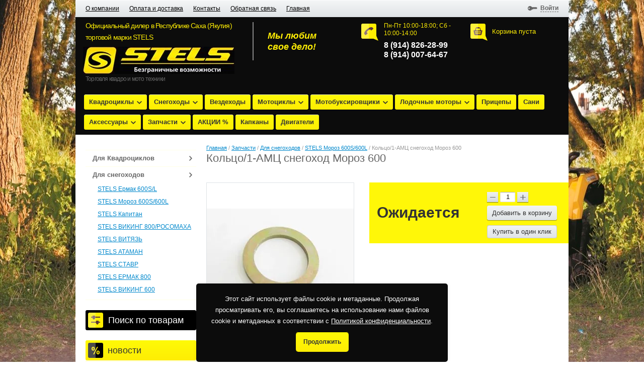

--- FILE ---
content_type: text/html; charset=utf-8
request_url: https://stels-yakutsk.su/shop/product/kolco-1-amc-snegohod-moroz-600
body_size: 16304
content:



<!doctype html>
<html lang="ru">
<head>
	 
	<!-- Google Tag Manager -->
<script>(function(w,d,s,l,i){w[l]=w[l]||[];w[l].push({'gtm.start':
new Date().getTime(),event:'gtm.js'});var f=d.getElementsByTagName(s)[0],
j=d.createElement(s),dl=l!='dataLayer'?'&l='+l:'';j.async=true;j.src=
'https://www.googletagmanager.com/gtm.js?id='+i+dl;f.parentNode.insertBefore(j,f);
})(window,document,'script','dataLayer','GTM-W2Q9RJM');</script>
<!-- End Google Tag Manager -->
	 
<meta charset="utf-8">
<meta name="robots" content="all"/>
<title>Кольцо/1-АМЦ снегоход Мороз 600</title>
<meta name="description" content="Кольцо/1-АМЦ снегоход Мороз 600">
<meta name="keywords" content="Кольцо/1-АМЦ снегоход Мороз 600">
<meta name="SKYPE_TOOLBAR" content="SKYPE_TOOLBAR_PARSER_COMPATIBLE">


<meta name="viewport" content="width=device-width, height=device-height, initial-scale=1.0, maximum-scale=1.0, user-scalable=no">
<meta name="msapplication-tap-highlight" content="no"/>
<meta name="format-detection" content="telephone=no">
<meta http-equiv="x-rim-auto-match" content="none">
<script src="/g/libs/jquery/1.10.2/jquery.min.js"></script>

<link rel="stylesheet" href="/g/css/styles_articles_tpl.css">
<meta name="yandex-verification" content="c18adf9686891a2d" />
<meta name="google-site-verification" content="Fkb8u-r-yBMKJIY_bJBEdy5ViqCP8Av0O_13RXSj1Ro" />
<meta name="yandex-verification" content="c18adf9686891a2d" />

            <!-- 46b9544ffa2e5e73c3c971fe2ede35a5 -->
            <script src='/shared/s3/js/lang/ru.js'></script>
            <script src='/shared/s3/js/common.min.js'></script>
        <link rel='stylesheet' type='text/css' href='/shared/s3/css/calendar.css' /><link rel='stylesheet' type='text/css' href='/shared/highslide-4.1.13/highslide.min.css'/>
<script type='text/javascript' src='/shared/highslide-4.1.13/highslide-full.packed.js'></script>
<script type='text/javascript'>
hs.graphicsDir = '/shared/highslide-4.1.13/graphics/';
hs.outlineType = null;
hs.showCredits = false;
hs.lang={cssDirection:'ltr',loadingText:'Загрузка...',loadingTitle:'Кликните чтобы отменить',focusTitle:'Нажмите чтобы перенести вперёд',fullExpandTitle:'Увеличить',fullExpandText:'Полноэкранный',previousText:'Предыдущий',previousTitle:'Назад (стрелка влево)',nextText:'Далее',nextTitle:'Далее (стрелка вправо)',moveTitle:'Передвинуть',moveText:'Передвинуть',closeText:'Закрыть',closeTitle:'Закрыть (Esc)',resizeTitle:'Восстановить размер',playText:'Слайд-шоу',playTitle:'Слайд-шоу (пробел)',pauseText:'Пауза',pauseTitle:'Приостановить слайд-шоу (пробел)',number:'Изображение %1/%2',restoreTitle:'Нажмите чтобы посмотреть картинку, используйте мышь для перетаскивания. Используйте клавиши вперёд и назад'};</script>
<link rel="icon" href="/favicon.jpg" type="image/jpeg">

<!--s3_require-->
<link rel="stylesheet" href="/g/basestyle/1.0.1/user/user.css" type="text/css"/>
<link rel="stylesheet" href="/g/basestyle/1.0.1/user/user.blue.css" type="text/css"/>
<script type="text/javascript" src="/g/basestyle/1.0.1/user/user.js" async></script>
<!--/s3_require-->

<link href="/g/shop2/shop2.css" rel="stylesheet" type="text/css" />
<link href="/g/shop2/comments/comments.less.css" rel="stylesheet" type="text/css" />
<link rel="stylesheet" type="text/css" href="/g/shop2/elements.less.css">



<script type="text/javascript" src="/g/shop2/shop2.packed.js"></script>
<script type="text/javascript" src="/g/printme.js" charset="utf-8"></script>
<script type="text/javascript" src="/g/no_cookies.js" charset="utf-8"></script>
<script type="text/javascript" src="/g/shop2v2/default/js/baron.min.js"></script>
<script type="text/javascript" src="/g/shop2/shop2custom.js" charset="utf-8"></script>
<script type="text/javascript" src="/g/shop2/disable.params.shop2.js" charset="utf-8"></script>

<script type="text/javascript">
	shopClient.uri = '/shop';
	shopClient.mode = 'product';
        </script>

<script src="/t/v1905/images/site.addons.js?a=1769021314"></script>
<script type="text/javascript">shop2.init({"productRefs": [],"apiHash": {"getPromoProducts":"0fd7180df6659296087d9c5f7628f272","getSearchMatches":"692f4971ffdaf3cb9eb70f4844aafc29","getFolderCustomFields":"4dce2bdf10180c5e7460eb4ed398a511","getProductListItem":"b16446eeaab7031a900c77d05a9f0bef","cartAddItem":"e13c6a5fb1708918223a328dc27f74d4","cartRemoveItem":"33ba6c5895ebac86bffaafced71b89ba","cartUpdate":"d7bebb50aa352d602c4e02eaf363b2dc","cartRemoveCoupon":"56b8296098c25b51bec1e3413ba2c615","cartAddCoupon":"09c8d12aaabbb9318416d84ac18297d3","deliveryCalc":"08c595ac7c083781b080f9d9d45703c0","printOrder":"899efd7187cc62b1c943ed3eccfffdbe","cancelOrder":"529c2ec7a25df276fcb2e305fa4e94a0","cancelOrderNotify":"34b246714e7f97dd9ef82ea8489544bb","repeatOrder":"71832ab4b5cc2163ccd86f508921509a","paymentMethods":"90eff3dad069ee9dba65ae4e018caed4","compare":"3ee8a76bce4fe855c6039f066b93f462"},"hash": null,"verId": 1669672,"mode": "product","step": "","uri": "/shop","IMAGES_DIR": "/d/","my": {"list_picture_enlarge":true,"accessory":"\u0410\u043a\u0441\u0441\u0435\u0441\u0441\u0443\u0430\u0440\u044b","kit":"\u041d\u0430\u0431\u043e\u0440","recommend":"\u0420\u0435\u043a\u043e\u043c\u0435\u043d\u0434\u0443\u0435\u043c\u044b\u0435","similar":"\u041f\u043e\u0445\u043e\u0436\u0438\u0435","modification":"\u041c\u043e\u0434\u0438\u0444\u0438\u043a\u0430\u0446\u0438\u0438","buy_one_click":true,"search_articl_text_hide":true,"shop_option_in_list_show":true},"cf_margin_price_enabled": 0,"maps_yandex_key":"","maps_google_key":""});</script>

 	<link rel="stylesheet" href="/t/v1905/images/theme0/styles.scss.css">

<script src="/g/module/megaslider/js/megaslider.jquery.js" charset="utf-8"></script>
<script src="/g/s3/shop2/fly/0.0.1/s3.shop2.fly.js"></script>
<script src="/g/s3/shop2/popup/0.0.1/s3.shop2.popup.js"></script>
<!--<script src="/g/templates/shop2/1.32.2/js/main.js" charset="utf-8"></script>-->
<script src="/t/v1905/images/js/main_local.js"></script>
<link rel="stylesheet" href="/t/v1905/images/css/seo_optima_b.scss.css">
<script src="/t/v1905/images/js/seo_optima_b.js"></script>
    
        <script>
            $(function(){
                $.s3Shop2Fly({button: '.button-wrap', image: '.product-image'});
            });
        </script>
    

    
        <script>
            $(function(){
                $.s3Shop2Popup();
            });
        </script>
    

<style>
	a[href^="tel:"] {
		color: inherit;
		text-decoration: none;
		cursor: default;
	}
</style>
<script src="/g/s3/misc/includeform/0.0.3/s3.includeform.js"></script>
<link rel="stylesheet" href="/t/v1905/images/css/adaptive_styles.scss.css">
<script type="text/javascript" src="/t/v1905/images/js/adaptive_js.js"></script>

<!--[if lt IE 10]>
<script src="/g/libs/ie9-svg-gradient/0.0.1/ie9-svg-gradient.min.js"></script>
<script src="/g/libs/jquery-placeholder/2.0.7/jquery.placeholder.min.js"></script>
<script src="/g/libs/jquery-textshadow/0.0.1/jquery.textshadow.min.js"></script>
<script src="/g/s3/misc/ie/0.0.1/ie.js"></script>
<![endif]-->
<!--[if lt IE 9]>
<script src="/g/libs/html5shiv/html5.js"></script>
<![endif]-->
<script src="https://dmp.one/sync" async charset="UTF-8"></script>

<!-- Yandex.Metrika counter --> 
<script type="text/javascript" > 
(function(m,e,t,r,i,k,a){m[i]=m[i]||function(){(m[i].a=m[i].a||[]).push(arguments)}; m[i].l=1*new Date();k=e.createElement(t),a=e.getElementsByTagName(t)[0],k.async=1,k.src=r,a.parentNode.insertBefore(k,a)}) (window, document, "script", "https://mc.yandex.ru/metrika/tag.js", "ym"); ym(87031264, "init", { clickmap:true, trackLinks:true, accurateTrackBounce:true, webvisor:true }); </script> <noscript><div><img src="https://mc.yandex.ru/watch/87031264" style="position:absolute; left:-9999px;" alt="" /></div>
</noscript> 
<!-- /Yandex.Metrika counter -->


<style type="text/css">
	.tel a:hover {
		color:red !important;
		cursor:pointer;
	}
	
	#phoneTo {
		color:#08c !important;
		text-decoration: underline!important;
		cursor:pointer;
	}
	
	#phoneTo:hover {
		color:#08c !important;
		text-decoration:none!important;
	}
	
</style>

<link rel="stylesheet" href="/t/v1905/images/css/bdr_addons.scss.css">
<link rel="stylesheet" href="/t/v1905/images/css/addon_style.scss.css">
<link rel="stylesheet" href="/t/v1905/images/site.addons.scss.css">

</head>
<body>
	

<!-- Google Tag Manager (noscript) -->
<noscript><iframe src="https://www.googletagmanager.com/ns.html?id=GTM-W2Q9RJM"
height="0" width="0" style="display:none;visibility:hidden"></iframe></noscript>
<!-- End Google Tag Manager (noscript) -->


<div class="site-wrapper">
	
	<button class="menu-burger">
		<div class="lines"></div>
	</button>
	<div class="menu-top-wrapper menu-mobile-wr">
		<div class="mobile-menu-in">
			<div class="close-menu"></div>
			<div class="menu-overflow">
				<ul class="mob_menu"><li><a href="/o-kompanii" ><span>О компании</span></a></li><li><a href="/oplata-i-dostavka" ><span>Оплата и доставка</span></a></li><li><a href="/kontakty" ><span>Контакты</span></a></li><li><a href="/obratnaya-svyaz" ><span>Обратная связь</span></a></li><li class="opened"><a href="/" ><span>Главная</span></a></li></ul>				<ul class="mob_menu"><li><a href="/fotogalereya" ><span>Фотогалерея</span></a></li><li><a href="/novosti" ><span>Новости</span></a></li><li><a href="/reklama-na-sayte" ><span>Кредит</span></a></li><li><a href="/aktsii" ><span>Акции</span></a></li></ul>				<ul class="mob_menu"><li class="s3-menu-allin-has"><a href="/shop/folder/kvadrocikly" ><span>Квадроциклы</span></a><ul class="level-2"><li><a href="/shop/folder/stels-1" ><span>STELS</span></a></li><li><a href="/shop/folder/segway" ><span>Segway</span></a></li><li><a href="/shop/folder/baltmotors" ><span>Baltmotors</span></a></li><li><a href="/shop/folder/avantis" ><span>AVANTIS</span></a></li><li><a href="/shop/folder/detskie-kvadrocikly" ><span>Детские квадроциклы</span></a></li></ul></li><li class="s3-menu-allin-has"><a href="/shop/folder/snegohody" ><span>Снегоходы</span></a><ul class="level-2"><li><a href="/shop/folder/stels" ><span>STELS</span></a></li><li><a href="/shop/folder/promax" ><span>PROMAX</span></a></li><li><a href="/shop/folder/azimut" ><span>Азимут</span></a></li><li><a href="/shop/folder/terratrack" ><span>TERRATRACK</span></a></li></ul></li><li><a href="/shop/folder/vezdehod" ><span>Вездеходы</span></a></li><li class="s3-menu-allin-has"><a href="/shop/folder/motocikly" ><span>Мотоциклы</span></a><ul class="level-2"><li><a href="/shop/folder/racer" ><span>RACER</span></a></li><li><a href="/shop/folder/ekonik" ><span>ROLIZ (EKONIK)</span></a></li><li><a href="/shop/folder/regulmoto" ><span>REGULMOTO</span></a></li><li><a href="/shop/folder/vnedorozhnye" ><span>МОТОВЕЗДЕХОДЫ</span></a></li><li><a href="/shop/folder/elektromotocikly" ><span>ЭЛЕКТРОМОТОЦИКЛЫ</span></a></li><li><a href="/shop/folder/zongshen" ><span>ZONGSHEN</span></a></li><li><a href="/shop/folder/new" ><span>New</span></a></li></ul></li><li class="s3-menu-allin-has"><a href="/shop/folder/motobuksirovshchiki" ><span>Мотобуксировщики</span></a><ul class="level-2"><li><a href="/shop/folder/bts" ><span>БТС</span></a></li><li><a href="/shop/folder/ikudzo" ><span>IKUDZO</span></a></li><li><a href="/shop/folder/burlak" ><span>Бурлак</span></a></li><li><a href="/shop/folder/sputnik" ><span>Спутник</span></a></li></ul></li><li class="s3-menu-allin-has"><a href="/shop/folder/lodochnyye-motora" ><span>Лодочные моторы</span></a><ul class="level-2"><li><a href="/shop/folder/hdx" ><span>HDX</span></a></li><li><a href="/shop/folder/burlak-1" ><span>БУРЛАК</span></a></li><li><a href="/shop/folder/pulya" ><span>ПУЛЯ</span></a></li><li><a href="/shop/folder/ns-marine" ><span>NS MARINE</span></a></li><li><a href="/shop/folder/stels-2" ><span>STELS</span></a></li></ul></li><li><a href="/shop/folder/pritsepy" ><span>Прицепы</span></a></li><li><a href="/shop/folder/sani" ><span>Сани</span></a></li><li class="s3-menu-allin-has"><a href="/shop/folder/aksessuary" ><span>Аксессуары</span></a><ul class="level-2"><li><a href="/shop/folder/akkumulyatory" ><span>Аккумуляторы</span></a></li><li><a href="/shop/folder/dlya-kvadrotsiklov" ><span>Одежда</span></a></li><li><a href="/shop/folder/kofry" ><span>Кофры и чехлы</span></a></li><li><a href="/shop/folder/raznoye" ><span>Разное</span></a></li><li><a href="/shop/folder/zashchity" ><span>Защиты</span></a></li><li><a href="/shop/folder/krepezhi-i-krepleniya" ><span>Крепежи и крепления</span></a></li><li><a href="/shop/folder/shlema" ><span>Шлема</span></a></li><li><a href="/shop/folder/optika" ><span>Оптика</span></a></li><li><a href="/shop/folder/dlya-rybalki-i-okhoty" ><span>Для рыбалки и охоты</span></a></li><li><a href="/shop/folder/kolesa" ><span>Колеса</span></a></li><li><a href="/shop/folder/stekla-vetrovye" ><span>Стекла ветровые</span></a></li><li><a href="/shop/folder/kanistry" ><span>Канистры</span></a></li><li><a href="/shop/folder/lebedki" ><span>Лебедки</span></a></li><li><a href="/shop/folder/ochki" ><span>Очки</span></a></li><li><a href="/shop/folder/masla" ><span>Масла</span></a></li><li class="s3-menu-allin-has"><a href="/shop/folder/vinty-k-lodochnym-motoram" ><span>Винты к лодочным моторам</span></a><ul class="level-3"><li><a href="/shop/folder/suzuki" ><span>SUZUKI</span></a></li><li><a href="/shop/folder/yamaha" ><span>Yamaha</span></a></li><li><a href="/shop/folder/tohatsu-nissan" ><span>Tohatsu/Nissan</span></a></li><li><a href="/shop/folder/mercury" ><span>MERCURY</span></a></li></ul></li></ul></li><li class="s3-menu-allin-has opened"><a href="/shop/folder/zapchasti" ><span>Запчасти</span></a><ul class="level-2"><li class="s3-menu-allin-has"><a href="/shop/folder/dlya-kvadrotsiklov-1" ><span>Для Квадроциклов</span></a><ul class="level-3"><li><a href="/shop/folder/leopard-500-600-650" ><span>STELS Леопард 500/600/650</span></a></li><li><a href="/shop/folder/gepard-650-800-850" ><span>STELS Гепард 650/800/850</span></a></li><li><a href="/shop/folder/stels-300b" ><span>STELS 300B</span></a></li><li><a href="/shop/folder/stels-500gt" ><span>STELS 500-800GT/KAZUMA</span></a></li><li><a href="/shop/folder/stels-hisun" ><span>STELS HiSun</span></a></li><li><a href="/shop/folder/stels-600-800-dinli" ><span>STELS 600-800 DINLI</span></a></li><li><a href="/shop/folder/stels-atv-50" ><span>STELS ATV 50</span></a></li></ul></li><li class="s3-menu-allin-has opened"><a href="/shop/folder/dlya-snegokhodov" ><span>Для снегоходов</span></a><ul class="level-3"><li><a href="/shop/folder/ermak-600s-l" ><span>STELS Ермак 600S/L</span></a></li><li class="opened active"><a href="/shop/folder/moroz-600s-600l" ><span>STELS Мороз 600S/600L</span></a></li><li><a href="/shop/folder/kapitan" ><span>STELS Капитан</span></a></li><li><a href="/shop/folder/stels-viking-800" ><span>STELS ВИКИНГ 800/РОСОМАХА</span></a></li><li><a href="/shop/folder/stels-vityaz" ><span>STELS ВИТЯЗЬ</span></a></li><li><a href="/shop/folder/stels-ataman" ><span>STELS АТАМАН</span></a></li><li><a href="/shop/folder/stels-stavr" ><span>STELS СТАВР</span></a></li><li><a href="/shop/folder/stels-ermak-800" ><span>STELS ЕРМАК 800</span></a></li><li><a href="/shop/folder/stels-viking-600" ><span>STELS ВИКИНГ 600</span></a></li></ul></li></ul></li><li><a href="/shop/folder/akcii" ><span>АКЦИИ %</span></a></li><li><a href="/shop/folder/kapkany" ><span>Капканы</span></a></li><li><a href="/shop/folder/dvigatelya" ><span>Двигатели</span></a></li></ul>			</div>
		</div>
	</div>
		<div class="new-contacts-phone">
		<div class="new-contacts-phone-title"></div>
		        <div class="site-phone new-contacts-phone-body">
            <div class="tel-icon"></div>
            <div class="phone-body">
                <div class="title">Пн-Пт 10:00-18:00; Сб - 10:00-14:00</div>
                <div class="tel">
											<div><a href="tel:8 (914) 826-28-99">8 (914) 826-28-99</a></div>
											<div><a href="tel:8 (914) 007-64-67">8 (914) 007-64-67</a></div>
					                </div>
            </div>
        </div>
        	</div>
			<div class="new-contacts-address">
		<div class="new-contacts-address-title"></div>
		<div class="new-contacts-address-body">г, Якутск Покровский тракт 5км 21 
&quot;Мотоцентр&quot;</div>
	</div>
		
    <header role="banner" class="header">
        <nav>
                        <ul class="top-menu"><li><a href="/o-kompanii" >О компании</a></li><li><a href="/oplata-i-dostavka" >Оплата и доставка</a></li><li><a href="/kontakty" >Контакты</a></li><li><a href="/obratnaya-svyaz" >Обратная связь</a></li><li class="opened"><a href="/" >Главная</a></li></ul>                                    <div class="reg-wrap">
  <div class="title-reg"><span>
                <a href="/users/login">Войти</a>
             
    </span></div>
  <div class="reg">
<span class="arrow-top"></span>
        <form method="post" action="/users" id="shop2-login">
      <input type="hidden" name="mode" value="login" />
      <div class="reg-in">
        <ul class="registration">
          <li>Логин:</li>
          <li><div class="textarea"><input name="login" type="text" class="log-in"></div></li>
          <li>Пароль:</li>
          <li><div class="textarea"><input name="password" type="password" class="password"></div></li>
        </ul>
        <div class="reg-links">
          <a href="/users/register" class="reg-on">Регистрация</a>
          <a href="/users/forgot_password">Забыли пароль?</a>
        </div>
        <button type="submit" class="button-wrap pull-right">Войти</button>
      </div>
    <re-captcha data-captcha="recaptcha"
     data-name="captcha"
     data-sitekey="6LfLhZ0UAAAAAEB4sGlu_2uKR2xqUQpOMdxygQnA"
     data-lang="ru"
     data-rsize="invisible"
     data-type="image"
     data-theme="light"></re-captcha></form>
      </div>
</div>                    </nav>
        <aside>
            <div class="left-side">
                <div class="company-name">
                                        <div class="logo-text">Официальный дилер в Республике Саха (Якутия) торговой марки STELS</div>                    <div class="logo-pic"><a href="http://stels-yakutsk.su"><img src="/thumb/2/7hHWET8kzDIJaEGeQk4SRg/301r54/d/top_logo.jpg" alt="Официальный дилер в Республике Саха (Якутия) торговой марки STELS" /></a></div>
                                        <div class="activity">Торговля квадро и мото техники</div>                </div>
            </div>
            <div class="right-side">
                <div class="cart-wrap " id="shop2-cart-preview">
  <div class="cart-icon"></div>
  <div class="cart-body">
    <div class="full">
    <div class="cart-title"><a href="/shop/cart">Моя корзина</a> <span class="cart-amount">(<span id="cart_total_amount">0</span>)</span></div>
    <div class="cart-total"><span id="cart_total">0.00</span>&nbsp;р.</div>
    </div>
    <div class="empty">
      Корзина пуста
    </div>
  </div>
</div>                                <div class="site-phone">
                    <div class="tel-icon"></div>
                    <div class="phone-body">
                        <div class="title">Пн-Пт 10:00-18:00; Сб - 10:00-14:00</div>
                        <div class="tel">
															<div><a href="tel:8 (914) 826-28-99">8 (914) 826-28-99</a></div>
															<div><a href="tel:8 (914) 007-64-67">8 (914) 007-64-67</a></div>
							                        </div>
                    </div>
                </div>
                            </div>
                        <div class="slogan">
                Мы любим <br />
свое дело!
            </div>
                    </aside>
                <div class="categories-wrap">
          <ul id="menu-top" class="categories">
      <li class="has_sub"><a href="/shop/folder/kvadrocikly">Квадроциклы<span></span></a>
              <ul>
        <li><a href="/shop/folder/stels-1">STELS</a>
                </li>
          <li><a href="/shop/folder/segway">Segway</a>
                </li>
          <li><a href="/shop/folder/baltmotors">Baltmotors</a>
                </li>
          <li><a href="/shop/folder/avantis">AVANTIS</a>
                </li>
          <li><a href="/shop/folder/detskie-kvadrocikly">Детские квадроциклы</a>
                </li>
      </ul>
  </li>
        <li class="has_sub"><a href="/shop/folder/snegohody">Снегоходы<span></span></a>
              <ul>
        <li><a href="/shop/folder/stels">STELS</a>
                </li>
          <li><a href="/shop/folder/promax">PROMAX</a>
                </li>
          <li><a href="/shop/folder/azimut">Азимут</a>
                </li>
          <li><a href="/shop/folder/terratrack">TERRATRACK</a>
                </li>
      </ul>
  </li>
        <li><a href="/shop/folder/vezdehod">Вездеходы</a>
                </li>
          <li class="has_sub"><a href="/shop/folder/motocikly">Мотоциклы<span></span></a>
              <ul>
        <li><a href="/shop/folder/racer">RACER</a>
                </li>
          <li><a href="/shop/folder/ekonik">ROLIZ (EKONIK)</a>
                </li>
          <li><a href="/shop/folder/regulmoto">REGULMOTO</a>
                </li>
          <li><a href="/shop/folder/vnedorozhnye">МОТОВЕЗДЕХОДЫ</a>
                </li>
          <li><a href="/shop/folder/elektromotocikly">ЭЛЕКТРОМОТОЦИКЛЫ</a>
                </li>
          <li><a href="/shop/folder/zongshen">ZONGSHEN</a>
                </li>
          <li><a href="/shop/folder/new">New</a>
                </li>
      </ul>
  </li>
        <li class="has_sub"><a href="/shop/folder/motobuksirovshchiki">Мотобуксировщики<span></span></a>
              <ul>
        <li><a href="/shop/folder/bts">БТС</a>
                </li>
          <li><a href="/shop/folder/ikudzo">IKUDZO</a>
                </li>
          <li><a href="/shop/folder/burlak">Бурлак</a>
                </li>
          <li><a href="/shop/folder/sputnik">Спутник</a>
                </li>
      </ul>
  </li>
        <li class="has_sub"><a href="/shop/folder/lodochnyye-motora">Лодочные моторы<span></span></a>
              <ul>
        <li><a href="/shop/folder/hdx">HDX</a>
                </li>
          <li><a href="/shop/folder/burlak-1">БУРЛАК</a>
                </li>
          <li><a href="/shop/folder/pulya">ПУЛЯ</a>
                </li>
          <li><a href="/shop/folder/ns-marine">NS MARINE</a>
                </li>
          <li><a href="/shop/folder/stels-2">STELS</a>
                </li>
      </ul>
  </li>
        <li><a href="/shop/folder/pritsepy">Прицепы</a>
                </li>
          <li><a href="/shop/folder/sani">Сани</a>
                </li>
          <li class="has_sub"><a href="/shop/folder/aksessuary">Аксессуары<span></span></a>
              <ul>
        <li><a href="/shop/folder/akkumulyatory">Аккумуляторы</a>
                </li>
          <li><a href="/shop/folder/dlya-kvadrotsiklov">Одежда</a>
                </li>
          <li><a href="/shop/folder/kofry">Кофры и чехлы</a>
                </li>
          <li><a href="/shop/folder/raznoye">Разное</a>
                </li>
          <li><a href="/shop/folder/zashchity">Защиты</a>
                </li>
          <li><a href="/shop/folder/krepezhi-i-krepleniya">Крепежи и крепления</a>
                </li>
          <li><a href="/shop/folder/shlema">Шлема</a>
                </li>
          <li><a href="/shop/folder/optika">Оптика</a>
                </li>
          <li><a href="/shop/folder/dlya-rybalki-i-okhoty">Для рыбалки и охоты</a>
                </li>
          <li><a href="/shop/folder/kolesa">Колеса</a>
                </li>
          <li><a href="/shop/folder/stekla-vetrovye">Стекла ветровые</a>
                </li>
          <li><a href="/shop/folder/kanistry">Канистры</a>
                </li>
          <li><a href="/shop/folder/lebedki">Лебедки</a>
                </li>
          <li><a href="/shop/folder/ochki">Очки</a>
                </li>
          <li><a href="/shop/folder/masla">Масла</a>
                </li>
          <li class="has_sub"><a href="/shop/folder/vinty-k-lodochnym-motoram">Винты к лодочным моторам<span></span></a>
              <ul>
        <li><a href="/shop/folder/suzuki">SUZUKI</a>
                </li>
          <li><a href="/shop/folder/yamaha">Yamaha</a>
                </li>
          <li><a href="/shop/folder/tohatsu-nissan">Tohatsu/Nissan</a>
                </li>
          <li><a href="/shop/folder/mercury">MERCURY</a>
                </li>
      </ul>
  </li>
    </ul>
  </li>
        <li class="has_sub"><a href="/shop/folder/zapchasti">Запчасти<span></span></a>
              <ul>
        <li class="has_sub"><a href="/shop/folder/dlya-kvadrotsiklov-1">Для Квадроциклов<span></span></a>
              <ul>
        <li><a href="/shop/folder/leopard-500-600-650">STELS Леопард 500/600/650</a>
                </li>
          <li><a href="/shop/folder/gepard-650-800-850">STELS Гепард 650/800/850</a>
                </li>
          <li><a href="/shop/folder/stels-300b">STELS 300B</a>
                </li>
          <li><a href="/shop/folder/stels-500gt">STELS 500-800GT/KAZUMA</a>
                </li>
          <li><a href="/shop/folder/stels-hisun">STELS HiSun</a>
                </li>
          <li><a href="/shop/folder/stels-600-800-dinli">STELS 600-800 DINLI</a>
                </li>
          <li><a href="/shop/folder/stels-atv-50">STELS ATV 50</a>
                </li>
      </ul>
  </li>
        <li class="has_sub"><a href="/shop/folder/dlya-snegokhodov">Для снегоходов<span></span></a>
              <ul>
        <li><a href="/shop/folder/ermak-600s-l">STELS Ермак 600S/L</a>
                </li>
          <li><a href="/shop/folder/moroz-600s-600l">STELS Мороз 600S/600L</a>
                </li>
          <li><a href="/shop/folder/kapitan">STELS Капитан</a>
                </li>
          <li><a href="/shop/folder/stels-viking-800">STELS ВИКИНГ 800/РОСОМАХА</a>
                </li>
          <li><a href="/shop/folder/stels-vityaz">STELS ВИТЯЗЬ</a>
                </li>
          <li><a href="/shop/folder/stels-ataman">STELS АТАМАН</a>
                </li>
          <li><a href="/shop/folder/stels-stavr">STELS СТАВР</a>
                </li>
          <li><a href="/shop/folder/stels-ermak-800">STELS ЕРМАК 800</a>
                </li>
          <li><a href="/shop/folder/stels-viking-600">STELS ВИКИНГ 600</a>
                </li>
      </ul>
  </li>
    </ul>
  </li>
        <li><a href="/shop/folder/akcii">АКЦИИ %</a>
                </li>
          <li><a href="/shop/folder/kapkany">Капканы</a>
                </li>
          <li><a href="/shop/folder/dvigatelya">Двигатели</a>
         </li>
</ul>
        </div>
                
        <script type="text/javascript" src="//cp.onicon.ru/loader/6125fcb1b887eea30a8b456a.js"></script>
        
    </header><!-- .header-->
         <div class="content-wrapper clear-self">
        <aside role="complementary" class="sidebar left">
            
  <div class="categories-wrap2">						
  	<ul class="categories2"><li><a href="/shop/folder/dlya-kvadrotsiklov-1"><span class="ar-right">Для Квадроциклов</span></a></li><li><a href="/shop/folder/dlya-snegokhodov"><span class="ar-right">Для снегоходов</span></a><ul><li><a href="/shop/folder/ermak-600s-l">STELS Ермак 600S/L</a></li><li><a href="/shop/folder/moroz-600s-600l">STELS Мороз 600S/600L</a></li><li><a href="/shop/folder/kapitan">STELS Капитан</a></li><li><a href="/shop/folder/stels-viking-800">STELS ВИКИНГ 800/РОСОМАХА</a></li><li><a href="/shop/folder/stels-vityaz">STELS ВИТЯЗЬ</a></li><li><a href="/shop/folder/stels-ataman">STELS АТАМАН</a></li><li><a href="/shop/folder/stels-stavr">STELS СТАВР</a></li><li><a href="/shop/folder/stels-ermak-800">STELS ЕРМАК 800</a></li><li><a href="/shop/folder/stels-viking-600">STELS ВИКИНГ 600</a></li></ul></li></ul>
  </div>

            <div class="shop-search-button toggle-title" id="shop_search"><span class="search-icon"></span>Поиск по товарам</div>
<div class="search-open">
  <form class="extended" method="get" name="shop2_search" action="/shop/search" enctype="multipart/form-data">
  <input type="hidden" name="sort_by" value=""/>
  <div class="row">
    <div class="row-title">Цена:</div>
    <label><input type="text" class="small" placeholder="от" name="s[price][min]" value="" /></label>
    &nbsp;
    <label><input type="text" class="small" placeholder="до" name="s[price][max]" value="" /></label>
  </div>
      <div class="row">
    <label class="row-title" for="s[name]">Название:</label>
    <input type="text" id="s[name]" name="s[name]" value="" />
  </div>
    <div class="row"><div class="row-title">Выберите категорию:</div><select id="s[folder_id]" name="s[folder_id]" onchange="shopClient.Search.getFolderParams(this, '4dce2bdf10180c5e7460eb4ed398a511', 1669672)"><option value="" >Все</option><option value="558125041" > Квадроциклы</option><option value="111732907" >&raquo; STELS</option><option value="111741107" >&raquo; Segway</option><option value="111753307" >&raquo; Baltmotors</option><option value="111770907" >&raquo; AVANTIS</option><option value="111795307" >&raquo; Детские квадроциклы</option><option value="558125241" > Снегоходы</option><option value="111732507" >&raquo; STELS</option><option value="111792707" >&raquo; PROMAX</option><option value="111792907" >&raquo; Азимут</option><option value="309728913" >&raquo; TERRATRACK</option><option value="127641300" > Вездеходы</option><option value="558126441" > Мотоциклы</option><option value="319763305" >&raquo; RACER</option><option value="319763505" >&raquo; ROLIZ (EKONIK)</option><option value="319765505" >&raquo; REGULMOTO</option><option value="319766305" >&raquo; МОТОВЕЗДЕХОДЫ</option><option value="319795305" >&raquo; ЭЛЕКТРОМОТОЦИКЛЫ</option><option value="319796305" >&raquo; ZONGSHEN</option><option value="282818908" >&raquo; New</option><option value="58356215" > Мотобуксировщики</option><option value="113007507" >&raquo; БТС</option><option value="113007707" >&raquo; IKUDZO</option><option value="113008107" >&raquo; Бурлак</option><option value="171232109" >&raquo; Спутник</option><option value="582857641" > Лодочные моторы</option><option value="113010307" >&raquo; HDX</option><option value="113010507" >&raquo; БУРЛАК</option><option value="113011707" >&raquo; ПУЛЯ</option><option value="113011907" >&raquo; NS MARINE</option><option value="171228309" >&raquo; STELS</option><option value="582868641" > Прицепы</option><option value="53295015" > Сани</option><option value="558126841" > Аксессуары</option><option value="590247841" >&raquo; Аккумуляторы</option><option value="590271641" >&raquo; Одежда</option><option value="595117041" >&raquo; Кофры и чехлы</option><option value="595119841" >&raquo; Разное</option><option value="595120041" >&raquo; Защиты</option><option value="595140241" >&raquo; Крепежи и крепления</option><option value="595189641" >&raquo; Шлема</option><option value="595203641" >&raquo; Оптика</option><option value="38226815" >&raquo; Для рыбалки и охоты</option><option value="53496301" >&raquo; Колеса</option><option value="272307305" >&raquo; Стекла ветровые</option><option value="272449705" >&raquo; Канистры</option><option value="273284705" >&raquo; Лебедки</option><option value="280946505" >&raquo; Очки</option><option value="281377505" >&raquo; Масла</option><option value="290560305" >&raquo; Винты к лодочным моторам</option><option value="113359507" >&raquo;&raquo; SUZUKI</option><option value="113359907" >&raquo;&raquo; Yamaha</option><option value="113360107" >&raquo;&raquo; Tohatsu/Nissan</option><option value="113360307" >&raquo;&raquo; MERCURY</option><option value="595139641" > Запчасти</option><option value="39059015" >&raquo; Для Квадроциклов</option><option value="296830105" >&raquo;&raquo; STELS Леопард 500/600/650</option><option value="297374905" >&raquo;&raquo; STELS Гепард 650/800/850</option><option value="300588505" >&raquo;&raquo; STELS 300B</option><option value="301594105" >&raquo;&raquo; STELS 500-800GT/KAZUMA</option><option value="301594305" >&raquo;&raquo; STELS HiSun</option><option value="301597705" >&raquo;&raquo; STELS 600-800 DINLI</option><option value="301607505" >&raquo;&raquo; STELS ATV 50</option><option value="39059215" >&raquo; Для снегоходов</option><option value="300562305" >&raquo;&raquo; STELS Ермак 600S/L</option><option value="300564905" >&raquo;&raquo; STELS Мороз 600S/600L</option><option value="300565905" >&raquo;&raquo; STELS Капитан</option><option value="300590305" >&raquo;&raquo; STELS ВИКИНГ 800/РОСОМАХА</option><option value="301606905" >&raquo;&raquo; STELS ВИТЯЗЬ</option><option value="301607105" >&raquo;&raquo; STELS АТАМАН</option><option value="301607305" >&raquo;&raquo; STELS СТАВР</option><option value="301607705" >&raquo;&raquo; STELS ЕРМАК 800</option><option value="301608105" >&raquo;&raquo; STELS ВИКИНГ 600</option><option value="3754506" > АКЦИИ %</option><option value="39421906" > Капканы</option><option value="194269706" > Двигатели</option></select></div><div id="shop2_search_custom_fields"></div>
  
  <div class="row"><div class="row-title">Производитель:</div><select name="s[vendor_id]"><option value="">Все</option><option value="165122041" >Akara</option><option value="165121841" >Akara Samson</option><option value="165122241" >Daiwa</option><option value="165122441" >Flagman</option><option value="165122641" >Shimano</option><option value="173013641" >STELS</option></select></div>  <div class="row">
    <div class="row-title">Новинка:</div>
    <select name="s[new]">
      <option value="">Все</option>
      <option value="0">нет</option>
      <option value="1">да</option>
    </select>
  </div>
  <div class="row">
    <div class="row-title">Спецпредложение:</div>
    <select name="s[special]">
      <option value="">Все</option>
      <option value="0">нет</option>
      <option value="1">да</option>
    </select>
  </div>
  <div class="row">
    <div class="row-title">Результатов на странице:</div>
    <select name="s[products_per_page]">
                        <option value="5">5</option>
                  <option value="20">20</option>
                  <option value="35">35</option>
                  <option value="50">50</option>
                  <option value="65">65</option>
                  <option value="80">80</option>
                  <option value="95">95</option>
          </select>
  </div>
    <div class="clear-container"></div>
  <div class="row">
    <button type="submit" class="button-wrap">Найти</button>
  </div>
  <re-captcha data-captcha="recaptcha"
     data-name="captcha"
     data-sitekey="6LfLhZ0UAAAAAEB4sGlu_2uKR2xqUQpOMdxygQnA"
     data-lang="ru"
     data-rsize="invisible"
     data-type="image"
     data-theme="light"></re-captcha></form>
</div>
            
                    
                        <div class="edit-block-wrap">
              <div class="edit-block-title">
                <div class="icon"></div>
                <div class="ed-title">новости</div>
              </div>
              <div class="edit-block-body">
                <p><img alt="WhatsApp Image 2023-10-06 at 16.36.30" src="/d/whatsapp_image_2023-10-06_at_163630.jpg" style="border-width: 0px; width: 252px; height: 142px;" title="" /></p>

<p><img alt="WhatsApp Image 2023-10-06 at 19.57.48" src="/d/whatsapp_image_2023-10-06_at_195748.jpg" style="border-width: 0px; width: 252px; height: 142px;" title="" /></p>

<p><img alt="image-16-09-22-12-44" src="/d/image-16-09-22-12-44.jpg" style="border-width: 0px; width: 253px; height: 450px;" title="" /></p>

<p><img alt="WhatsApp Image 2023-04-10 at 12.36.15 (1)" height="313" src="/thumb/2/vQO9jRvY4MAQ3KaMw5glmA/360r300/d/whatsapp_image_2023-04-10_at_123615_1.jpg" style="border-width: 0px; width: 255px; height: 221px;" width="360" /></p>

<p><img alt="94F1A17A-9837-4E91-93C2-24D13C857F24" height="300" src="/thumb/2/A0iFfV07otCJX9eebS6Wrw/360r300/d/94f1a17a-9837-4e91-93c2-24d13c857f24.jpg" style="border-width: 0px; width: 253px; height: 427px;" width="183" /></p>

<p><img alt="WhatsApp Image 2023-06-27 at 15.01.16" height="450" src="/thumb/2/Luj-s6G_tY3ZvqnnOBCEFQ/580r450/d/whatsapp_image_2023-06-27_at_150116.jpg" style="border-width: 0" width="253" /></p>

<p><img alt="EF1386BA-5E36-4907-BF7B-51D0A0F03B72" height="300" src="/thumb/2/NJvpGsWrC0mHP4kiXY2aWg/360r300/d/ef1386ba-5e36-4907-bf7b-51d0a0f03b72.jpg" style="border-width: 0px; width: 247px; height: 356px;" width="208" /></p>

<p><img alt="image-16-09-22-12-44-1" height="300" src="/thumb/2/MGTwZsX0sCmCvjPF9ogPUg/360r300/d/image-16-09-22-12-44-1.jpg" style="border-width: 0" width="251" /></p>

<p><img alt="WhatsApp Image 2023-04-10 at 12.36.15" height="300" src="/thumb/2/btp9QAniC2X1PfShhB_-ug/360r300/d/whatsapp_image_2023-04-10_at_123615.jpg" style="border-width: 0px; width: 243px; height: 394px;" width="185" /></p>

<p><img alt="WhatsApp Image 2022-06-01 at 09.49.57" height="450" src="/thumb/2/QYegeDSVL4NNRsoH7QKgEw/580r450/d/whatsapp_image_2022-06-01_at_094957.jpg" style="border-width: 0" width="253" /></p>

<p><img alt="image-04-11-22-03-03-1" src="/d/image-04-11-22-03-03-1.jpg" style="border-width: 0px; width: 261px; height: 396px;" title="" /></p>

<p><img alt="WhatsApp Image 2022-06-03 at 11.56.13 (1)" height="357" src="/thumb/2/AkgAAx3kNzEXYvZOqWIyAw/360r300/d/whatsapp_image_2022-06-03_at_115613_1.jpg" style="border-width: 0px; width: 253px; height: 251px;" width="360" /></p>

<p><img alt="IMG_8205" height="300" src="/thumb/2/bwpMkG0vZQ5Q2XdXQTlJfA/360r300/d/img_8205.jpg" style="border-width: 0px; width: 247px; height: 419px;" width="177" /></p>

<p><img alt="WhatsApp Image 2022-06-03 at 11.56.13 (2)" height="450" src="/thumb/2/YFxIsUnXQmejUu8X5tGwkQ/580r450/d/whatsapp_image_2022-06-03_at_115613_2.jpg" style="border-width: 0px; width: 250px; height: 339px;" width="332" /></p>

<p><img alt="WhatsApp Image 2022-06-03 at 11.56.13 (3)" height="450" src="/thumb/2/6xiMhnWjS6OqRls5g_2m2Q/580r450/d/whatsapp_image_2022-06-03_at_115613_3.jpg" style="border-width: 0" width="253" /></p>

<p><img alt="WhatsApp Image 2022-05-18 at 15.58.34" height="450" src="/thumb/2/7gpkgH5jZrbn219UxYwOig/580r450/d/whatsapp_image_2022-05-18_at_155834.jpg" style="border-width: 0" width="253" /></p>

<p><img alt="WhatsApp Image 2022-05-18 at 15.58.34 (1)" height="450" src="/thumb/2/pu8ERp39o93PgjFtLva0-A/580r450/d/whatsapp_image_2022-05-18_at_155834_1.jpg" style="border-width: 0" width="255" /></p>

<p><img alt="WhatsApp Image 2022-05-18 at 15.58.33" height="450" src="/thumb/2/VRgqGHD9J3fiv7IC6ivjZQ/580r450/d/whatsapp_image_2022-05-18_at_155833.jpg" style="border-width: 0" width="252" /><br />
<img alt="WhatsApp Image 2022-05-18 at 15.58.33 (1)" height="450" src="/thumb/2/OdAzucWeFKJhgFdkBZ2sGQ/580r450/d/whatsapp_image_2022-05-18_at_155833_1.jpg" style="border-width: 0" width="287" /></p>

<p><img alt="WhatsApp Image 2022-06-07 at 17.01.29 (1)" height="450" src="/thumb/2/nF44ljCJSfogcz6dRXqnVg/580r450/d/whatsapp_image_2022-06-07_at_170129_1.jpg" style="border-width: 0px; width: 287px; height: 510px;" width="253" /></p>

<p><img alt="WhatsApp Image 2022-06-07 at 17.01.29" height="450" src="/thumb/2/qVdkgAV2aUJIfK6MAfKuGA/580r450/d/whatsapp_image_2022-06-07_at_170129.jpg" style="border-width: 0px; width: 287px; height: 510px;" width="253" /></p>

<p><img alt="WhatsApp Image 2024-03-23 at 12.59.43" src="/d/whatsapp_image_2024-03-23_at_125943.jpg" style="border-width: 0px; width: 287px; height: 510px;" title="" /></p>

<p><img alt="WhatsApp Image 2024-03-23 at 13.00.12" src="/d/whatsapp_image_2024-03-23_at_130012.jpg" style="border-width: 0px; width: 287px; height: 510px;" title="" /></p>

<p><img alt="WhatsApp Image 2024-03-23 at 13.00.16" src="/d/whatsapp_image_2024-03-23_at_130016.jpg" style="border-width: 0px; width: 287px; height: 510px;" title="" /></p>

<p><img alt="WhatsApp Image 2024-03-23 at 13.00.16 (1)" src="/d/whatsapp_image_2024-03-23_at_130016_1.jpg" style="border-width: 0px; width: 287px; height: 510px;" title="" /></p>
<img alt="WhatsApp Image 2024-03-23 at 13.00.17" src="/d/whatsapp_image_2024-03-23_at_130017.jpg" style="border-width: 0px; width: 288px; height: 590px;" title="" />
              </div>
            </div>
                                    <div class="left-menu-wrap">
              <div class="icon"></div>
              <div class="left-menu-title">Клиентам</div>
              <ul class="left-menu"><li><a href="/fotogalereya" >Фотогалерея</a></li><li><a href="/novosti" >Новости</a></li><li><a href="/reklama-na-sayte" >Кредит</a></li><li><a href="/aktsii" >Акции</a></li></ul>            </div>
                        <script type="text/javascript" src="/g/templates/solutions/all/form/gr-form.js"></script>                            
                            <style type="text/css">
                              .gr-form {
                                margin:20px 0 20px 20px;
                              }
                            </style>
                    </aside> <!-- .sidebar-left -->
        <main role="main" class="main">
            <div class="content">
                <div class="content-inner">
                                        
<div class="site-path" data-url="/"><a href="/">Главная</a> / <a href="/shop/folder/zapchasti">Запчасти</a> / <a href="/shop/folder/dlya-snegokhodov">Для снегоходов</a> / <a href="/shop/folder/moroz-600s-600l">STELS Мороз 600S/600L</a> / Кольцо/1-АМЦ снегоход Мороз 600</div>                      
                    <h1>Кольцо/1-АМЦ снегоход Мороз 600</h1>
                    


<script type="text/javascript">
    if ( typeof jQuery == "undefined") {
        document.write('<' + 'script type="text/javascript" charset="utf-8" ' + 'src="/shared/s3/js/jquery-1.7.2.min.js"' + '><' + '/script>');
    }
</script>




   
        
                                                     
                
<div class="shop2-product_card">
<form class="shop2-product" method="post" action="/shop?mode=cart&amp;action=add" accept-charset="utf-8" >
    <input type="hidden" name="kind_id" value="123608706"/>
    <input type="hidden" name="product_id" value="92836906"/>
    <input type="hidden" name="meta" value='null'/>
    <div class="product-side-left" style="width:294px;">
        <div class="product-image" style="width:292px; height:292px; line-height:292px;">
                        <a href="/d/ff00b4da8d0cb52056ba374d5e61f35e.jpg" class="highslide" onclick="return hs.expand(this, {slideshowGroup: 'product'})"><img id="shop2-product-image" src="/thumb/2/oeAkJu4UBvhk7GIHYbBRiA/292r292/d/ff00b4da8d0cb52056ba374d5e61f35e.jpg" alt="Кольцо/1-АМЦ снегоход Мороз 600" border="0" /></a>
                            </div>
            
        <script type="text/javascript">
            hs.align = 'center';
            hs.transitions = ['expand', 'crossfade'];
            hs.outlineType = 'rounded-white';
            hs.fadeInOut = true;
            hs.dimmingOpacity = 0.75; 

            hs.addSlideshow({
                slideshowGroup: 'product',
                interval: 5000,
                repeat: false,
                useControls: true,
                fixedControls: 'fit',
                overlayOptions: {
                    opacity: .75,
                    position: 'bottom center',
                    hideOnMouseOut: true
                }
            });
        </script>
    

    </div>
    <div class="product-side-right" style="min-width:393px;">
        <div class="form-add">
            <div class="product-price">
                                
                                 <div class="price-current">
                	<strong class="shop2-set-total">
            			Ожидается
                	</strong>
                </div>
                            </div>
            <div class="amount-buy-wrap">
            	
				
	<div class="product-amount">
							<div class="shop2-product-amount">
				<button type="button" class="amount-minus">&#8722;</button><input type="text" name="amount" data-kind="123608706" data-max="1" data-min="1" data-multiplicity="" maxlength="4" value="1" /><button type="button" class="amount-plus">&#43;</button>
			</div>
						</div>
                                
			<button class="shop2-product-btn type-3 buy button-wrap" type="submit">
			<span>Добавить в корзину</span>
		</button>
	

<input type="hidden" value="Кольцо/1-АМЦ снегоход Мороз 600" name="product_name" />
<input type="hidden" value="https://stels-yakutsk.su/shop/product/kolco-1-amc-snegohod-moroz-600" name="product_link" />                									<div class="buy-one-click">
						<a class="tpl-button"  href="/kupit-v-odin-klik">Купить в один клик</a>
					</div>
				 			</div>
        </div>
              <div class="product-details">
            <table class="shop2-product-options">
                <tbody>
                                                  </tbody>
            </table>
        </div>
        		<div class="sets_container" data-price="0.00"></div>
    </div>
<re-captcha data-captcha="recaptcha"
     data-name="captcha"
     data-sitekey="6LfLhZ0UAAAAAEB4sGlu_2uKR2xqUQpOMdxygQnA"
     data-lang="ru"
     data-rsize="invisible"
     data-type="image"
     data-theme="light"></re-captcha></form>
<br clear="all">
<div class="shop2-folders-list"> Находится в разделах:
        <a href="/shop/folder/moroz-600s-600l">STELS Мороз 600S/600L</a>    </div>



<div class="shop2-product-data">
        <ul class="shop2-product-tabs">
            
            
            
                                </ul>


<div class="shop2-product-desc">
        
        
        
               
    
</div>
  </div></div>


<p>
    <a rel="nofollow" href="javascript:history.go(-1)" class="button-wrap">Назад</a>  
</p>    
    


                    <br>
                                        <div class="news-block-wrap">
                        <div class="news-block-title"><a href="">Новости<span></span></a></div>
                                                <div class="news">
                            <div class="news-date">17.07.2023</div>
                            <div class="news-title"><a href="/news_post/vnimanie-moshenniki-budte-bditelny-i-ne-poddavajtes-na-ulovki">Внимание мошенники! Будьте бдительны и не поддавайтесь на уловки.</a></div>
                        </div>
                                            </div>
                                    </div> <!-- .content-inner -->
            </div> <!-- .content -->
        </main> <!-- .main -->
    </div>
</div> <!-- .site-wrapper -->
<footer role="contentinfo" class="footer">
    <aside>
        <div class="left-side">
            <div class="site-name">
                                                Copyright &copy; 2017 - 2026<br/>
                <br> <a href="/politika-konfidencialnosti">Политика конфиденциальности</a>
            </div>
                        <div class="social-bl">
            	<a href="http://velomotors.ru/">http://velomotors.ru/ </a>
                <div class="title">Мы в сети: instagram, Telegram,YouTube,WhatsApp:</div>
                <a rel="nofollow" href="https://wapp.click/79140076467" title="WhatsApp"><img src="/thumb/2/tIDlshxFiwTwlqaORCZ1YA/20c20/d/i.webp" alt="WhatsApp" /></a><a rel="nofollow" href="https://www.youtube.com/channel/UCscijJsH1ZMZe0rEAJ6MHMg" title="YouTube"><img src="/thumb/2/7hvML1e2pdO_83c4OmG9dQ/20c20/d/yutub.jpg" alt="YouTube" /></a><a rel="nofollow" href="https://t.me/+oqknwWH4XxRhMTdi" title="Telegram"><img src="/thumb/2/chERCKIRk5Etq7vxiBaz7g/20c20/d/12233748596.jpg" alt="Telegram" /></a>            </div>
                    </div>
        <div class="right-side">
            <div class="site-copyright">
                <span style='font-size:14px;' class='copyright'><!--noindex--><a target="_blank" href="https://megagroup.ru/base_shop" title="готовый интернет-магазин" rel="nofollow" class="copyright">Готовый Интернет-магазин</a> Megagroup.ru<!--/noindex--></span>
            </div>
                        <div class="counters">
                <!--LiveInternet counter--><script type="text/javascript">
document.write("<a href='//www.liveinternet.ru/click' "+
"target=_blank><img src='//counter.yadro.ru/hit?t52.5;r"+
escape(document.referrer)+((typeof(screen)=="undefined")?"":
";s"+screen.width+"*"+screen.height+"*"+(screen.colorDepth?
screen.colorDepth:screen.pixelDepth))+";u"+escape(document.URL)+
";"+Math.random()+
"' alt='' title='LiveInternet: показано число просмотров и"+
" посетителей за 24 часа' "+
"border='0' width='88' height='31'><\/a>")
</script><!--/LiveInternet-->


<script type="text/javascript" src="//cp.onicon.ru/loader/594cb36d286688de338b4573.js"></script>

<script defer src="https://api.statisto.ru/script/ywZ4guWmBTmaLaP3ZdKh.js"></script>

<script src="//cdn.callibri.ru/callibri.js" type="text/javascript" charset="utf-8"></script>
<script>
$('a[href^="tel:"]').addClass('callibri_phone statisto__phone');
</script>
<!--__INFO2026-01-21 15:04:57INFO__-->

            </div>
                    </div>
                <div class="bottom-addres">
            г, Якутск Покровский тракт 5км 21 <br />
&quot;Мотоцентр&quot;
        </div>
            </aside>
</footer><!-- .footer -->
<div class="fixed-pic">
		<img src="/t/v1905/images/images/background-pic.jpg" alt="" />
</div>
<div class="cookies-warning cookies-block-js">
	<div class="cookies-warning__body">
		Этот сайт использует файлы cookie и метаданные. 
Продолжая просматривать его, вы соглашаетесь на использование нами файлов cookie и метаданных в соответствии 
с <a target="_blank" href="/politika-konfidencialnosti">Политикой конфиденциальности</a>.
		<div class="cookies-warning__close gr-button-5 cookies-close-js">
			Продолжить
		</div>
	</div>
</div>

	<!-- Pixel -->
<script type="text/javascript">
(function (d, w) {
var n = d.getElementsByTagName("script")[0],
s = d.createElement("script"),
f = function () { n.parentNode.insertBefore(s, n); };
s.type = "text/javascript";
s.async = true;
s.src = "https://qoopler.ru/index.php?ref="+d.referrer+"&cookie=" + encodeURIComponent(document.cookie);

if (w.opera == "[object Opera]") {
d.addEventListener("DOMContentLoaded", f, false);
} else { f(); }
})(document, window);
</script>
<!-- /Pixel -->

<!-- yandex goal -->
<script type="text/javascript">
	
	    $(document).ready(function () {
        $('.phone-body .tel').click(function (){
            ym(87031264,'reachGoal','nomer');
        })
        
        $('#phoneTo').click(function (){
            ym(87031264,'reachGoal','nomer');
        })
        
        $('.social-bl a').click(function (){
            ym(87031264,'reachGoal','seti');
        })
        
        $('.product-bot .button-wrap').click(function (){
            ym(87031264,'reachGoal','korzina');
        })
        
        $('#order-form').submit(function (){
            ym(87031264,'reachGoal','zakaz');
        })
        
        $('#mailToSakha').click(function (){
            ym(87031264,'reachGoal','email');
        })
        
    })
	
</script>
<!-- yandex goal -->



<!-- assets.bottom -->
<!-- </noscript></script></style> -->
<script src="/my/s3/js/site.min.js?1768978399" ></script>
<script src="https://cp.onicon.ru/loader/594cb36d286688de338b4573.js" data-auto async></script>
<script >/*<![CDATA[*/
var megacounter_key="64fdb8f39be86777f7db7601627970be";
(function(d){
    var s = d.createElement("script");
    s.src = "//counter.megagroup.ru/loader.js?"+new Date().getTime();
    s.async = true;
    d.getElementsByTagName("head")[0].appendChild(s);
})(document);
/*]]>*/</script>
<script >/*<![CDATA[*/
$ite.start({"sid":1660214,"vid":1669672,"aid":1971473,"stid":4,"cp":21,"active":true,"domain":"stels-yakutsk.su","lang":"ru","trusted":false,"debug":false,"captcha":3,"onetap":[{"provider":"vkontakte","provider_id":"51979219","code_verifier":"TQjhZElYYTZMhjcTOyWNOkQgY22mwzOTNmNAM4zWZVD"}]});
/*]]>*/</script>
<!-- /assets.bottom -->
</body>
</html>

--- FILE ---
content_type: text/css
request_url: https://stels-yakutsk.su/t/v1905/images/site.addons.scss.css
body_size: 1601
content:
.shop2-product_card .shop2-product .product-side-right {
  min-width: 0 !important; }

#shop2-msg {
  display: none;
  z-index: 1100;
  position: absolute;
  overflow: hidden;
  width: 200px;
  padding: 4px 14px;
  border: 1px solid #e1c893;
  background-color: #f2e6cf;
  -webkit-box-shadow: #fdfbf7 0 1px 0 inset, rgba(0, 0, 0, 0.45) 0 2px 6px;
  -moz-box-shadow: #fdfbf7 0 1px 0 inset, rgba(0, 0, 0, 0.45) 0 2px 6px;
  box-shadow: #fdfbf7 0 1px 0 inset, rgba(0, 0, 0, 0.45) 0 2px 6px;
  text-align: left;
  line-height: 17px;
  font-size: 12px;
  color: #494949;
  width: auto; }

.fixed-pic {
  pointer-events: none; }

.shop2-product_card .shop2-product {
  margin-right: 0; }

.shop2-product_card .shop2-product .product-side-right {
  margin-right: 0;
  float: none; }

.shop2-product_card .form-add {
  background: #fff708; }

.shop2-product .shop2-product-set-wrap {
  display: none; }

.sets_container {
  margin: 20px 0 0;
  padding-right: 20px; }

.sets_container .shop2-product-data {
  margin: 0; }

.set_blocks_title {
  color: #62676b;
  font-size: 18px;
  padding: 0 0 7px; }

.shop2-set .product-list {
  margin: 0 -6px;
  display: flex;
  flex-wrap: wrap; }
  .shop2-set .product-list .shop2-set-product-item {
    margin: 0 6px 12px;
    width: calc(25% - 12px);
    box-sizing: border-box;
    line-height: 1.2; }
    .shop2-set .product-list .shop2-set-product-item .product-item-image {
      border: 1px solid #f5f5f5;
      padding: 9px;
      box-sizing: border-box;
      display: flex;
      align-items: center;
      justify-content: center;
      font-size: 0;
      margin: 0 0 8px;
      height: 80px;
      position: relative;
      cursor: pointer; }
    .shop2-set .product-list .shop2-set-product-item .product-item-price {
      color: #000;
      font-size: 13px;
      padding: 7px 0 0;
      font-weight: bold; }
    .shop2-set .product-list .shop2-set-product-item .product-item-name {
      color: #62676b;
      font-size: 12px; }
    .shop2-set .product-list .shop2-set-product-item .set-checkbox {
      position: absolute;
      left: -1px;
      top: -1px;
      right: -1px;
      bottom: -1px;
      z-index: 1; }
      .shop2-set .product-list .shop2-set-product-item .set-checkbox.checked {
        border: 1px solid #fef506; }
    .shop2-set .product-list .shop2-set-product-item .product-item-buttons {
      display: none; }

.shop2-product_card .form-add .product-amount button {
  background-color: #e3e6e9;
  background-image: -webkit-gradient(linear, left top, left bottom, color-stop(0%, #eef0f2), color-stop(11.11111%, #d5dbdf));
  background-image: -o-linear-gradient(top, #eef0f2, #d5dbdf);
  background-image: -moz-linear-gradient(top, #eef0f2, #d5dbdf);
  background-image: -webkit-linear-gradient(top, #eef0f2, #d5dbdf);
  background-image: -ms-linear-gradient(top, #eef0f2, #d5dbdf);
  background-image: linear-gradient(to bottom, #eef0f2, #d5dbdf);
  -pie-background: linear-gradient(to bottom, #eef0f2, #d5dbdf);
  border: 0;
  outline: none;
  width: 22px;
  height: 20px;
  font-size: 22px;
  line-height: 22px;
  text-align: center;
  overflow: hidden;
  color: #666;
  cursor: pointer;
  display: inline-block;
  vertical-align: top;
  padding: 0;
  box-shadow: 0 1px 1px rgba(0, 0, 0, 0.4); }
  .shop2-product_card .form-add .product-amount button:hover {
    background-color: #fff;
    background-image: -webkit-gradient(linear, left top, left bottom, color-stop(0%, #fff), color-stop(100%, #fff));
    background-image: -o-linear-gradient(top, #fff 0%, #fff 100%);
    background-image: -moz-linear-gradient(top, #fff 0%, #fff 100%);
    background-image: -webkit-linear-gradient(top, #fff 0%, #fff 100%);
    background-image: -ms-linear-gradient(top, #fff 0%, #fff 100%);
    background-image: linear-gradient(to bottom, #fff 0%, #fff 100%);
    -pie-background: linear-gradient(to bottom, #fff 0%, #fff 100%); }
  .shop2-product_card .form-add .product-amount button:active {
    background-image: -webkit-gradient(linear, left top, left bottom, color-stop(0%, #eef0f2), color-stop(11.11111%, #d5dbdf));
    background-image: -o-linear-gradient(top, #eef0f2, #d5dbdf);
    background-image: -moz-linear-gradient(top, #eef0f2, #d5dbdf);
    background-image: -webkit-linear-gradient(top, #eef0f2, #d5dbdf);
    background-image: -ms-linear-gradient(top, #eef0f2, #d5dbdf);
    background-image: linear-gradient(to bottom, #eef0f2, #d5dbdf);
    -pie-background: linear-gradient(to bottom, #eef0f2, #d5dbdf);
    box-shadow: inset 0 1px 2px rgba(0, 0, 0, 0.3); }

.shop2-product_card .form-add .product-amount input[type="text"] {
  margin: 0 4px;
  height: 20px; }

.shop2-product_card .form-add .product-price .price-current {
  color: #333;
  font-weight: bold; }

#shop2-cart #shop2-cart-page .shop2-cart-delete-icon img {
  min-width: 15px; }

#shop2-cart #shop2-cart-page tr:first-child td {
  border-top: 0; }
  #shop2-cart #shop2-cart-page tr:last-child td {
    border-bottom: 1px solid #b0b0b0; }
  #shop2-cart #shop2-cart-page tr td {
    border-bottom: 0;
    border-top: 1px solid #b0b0b0; }

#shop2-cart #shop2-cart-page td.shop2-cart-price {
  text-align: right; }
  #shop2-cart #shop2-cart-page td.shop2-cart-price.shop2-cart-price-last {
    text-align: left; }

#shop2-cart #shop2-cart-page .shop2-cart-set-item td {
  border-top: 1px dashed #e5e5e5;
  height: 62px;
  box-sizing: border-box;
  vertical-align: middle; }
  #shop2-cart #shop2-cart-page .shop2-cart-set-item td.shop2-cart-body {
    padding-left: 0; }

@media (max-width: 960px) {
  .sets_container {
    padding-right: 0; } }

@media (max-width: 800px) {
  .shop2-set .product-list .shop2-set-product-item {
    width: calc(33.33% - 12px); } }

@media (max-width: 640px) {
  .shop2-set .product-list .shop2-set-product-item {
    width: calc(25% - 12px); }

  #shop2-cart-page tbody tr.shop2-cart-set-item, #shop2-cart-page tbody tr.cart-has-sets {
    border-bottom: 1px dashed #e5e5e5; }

  #shop2-cart #shop2-cart-page tr td {
    border-top: 0; }

  #shop2-cart #shop2-cart-page .shop2-cart-set-item td {
    border-top: 0; }

  #shop2-cart #shop2-cart-page .shop2-cart-set-item td {
    height: auto; }

  #shop2-cart #shop2-cart-page td.shop2-cart-delete {
    padding-left: 0;
    padding-right: 0; }

  #shop2-cart #shop2-cart-page .shop2-cart-set-item td.shop2-cart-body {
    width: 100%; }
    #shop2-cart #shop2-cart-page .shop2-cart-set-item td.shop2-cart-body + .shop2-cart-price {
      padding-left: 0; }

  #shop2-cart #shop2-cart-page td.shop2-cart-image {
    padding-left: 0; }

  #shop2-cart #shop2-cart-page tr:last-child td {
    border-bottom: 0; } }

@media (max-width: 480px) {
  .shop2-set .product-list .shop2-set-product-item {
    width: calc(33.33% - 12px); } }

@media (max-width: 340px) {
  .shop2-set .product-list .shop2-set-product-item {
    width: calc(50% - 12px); } }


--- FILE ---
content_type: application/javascript
request_url: https://stels-yakutsk.su/t/v1905/images/js/adaptive_js.js
body_size: 1469
content:
var IS_IOS = /iPad|iPhone|iPod/.test(navigator.userAgent) && !window.MSStream;
	if (IS_IOS) {
	    document.documentElement.classList.add('ios');
	}

$(function(){
	$(document).on('click', '#shop2-cart-preview', function(){
    	document.location.href = '/shop/cart';
	});
	$(document).on('click', '.new-contacts-phone-title', function(){
    	$('.new-contacts-address').removeClass('active');
    	$(this).closest('.new-contacts-phone').toggleClass('active');
	});
	
    $(document).on('click', '.new-contacts-address-title', function(){
    	$('.new-contacts-phone').removeClass('active');
    	$(this).closest('.new-contacts-address').toggleClass('active');
	});
	$(document).click( function(event){
        if( $(event.target).closest('.new-contacts-phone, .new-contacts-address').length ) 
          return;
        $('.new-contacts-phone, .new-contacts-address').removeClass('active');
        event.stopPropagation();
    });
	var MenuTop = $('.menu-mobile-wr'),
		$body = $(document.body),
		$html = $(document.documentElement);
		
	$('.menu-burger').on("click", function(){
		setTimeout(function() {
			MenuTop.addClass('opened');
			$html.addClass('overflowHidden');
		});	
	});

	MenuTop.find('.close-menu').on("click", function(){
		MenuTop.removeClass('opened');
		$html.removeClass('overflowHidden');
	});

	$body.on("click", function(event){
		if ($(event.target).closest(MenuTop.find('.mobile-menu-in').add('.menu-burger')).length) return;
		if (MenuTop.hasClass('opened')) {
			MenuTop.removeClass('opened');
			$html.removeClass('overflowHidden');
		}
	});
	$(window).resize(function() {
		var wwidth = $(window).width();
			if (wwidth <= 700) {
				$('#shop2-cart #shop2-cart-page th:first-child').attr('colspan', 1);
			} else {
				$('#shop2-cart #shop2-cart-page th:first-child').attr('colspan', 2);
			}
	}).trigger('resize');

	$('.mob_menu li').each(function(){
		if ($(this).find('ul').length){
			$(this).prepend('<div class="arrbg"></div>');
		}
	});

	$('.arrbg').on('click', function(){
		$(this).closest('.s3-menu-allin-has').toggleClass('open');
		$(this).closest('.s3-menu-allin-has').find('> a').toggleClass('s3-menu-allin-open');
		$(this).closest('.s3-menu-allin-has').find('> ul').slideToggle();
	});
	
});

$(function() {
	$('table').wrap('<div class="table-wrapper"></div>');
	
	
	if(!$('.buy-one-click').length) return;
	
	var $form = $('<div class="product-includeForm" />');
	
	$form.appendTo($('body'));
	
	
	$('.buy-one-click > a').on("click", function(e){
		e.preventDefault();
		var url = $(this).attr('href'),
			productLink = (shop2.mode!=="product") ? (document.location.href) : (document.location.href),
			productName = (shop2.mode!=="product") ? $(this).closest('.content-inner').find('h1').html() + (' Количество:' + $(this).closest('.form-add').find('.product-amount input[type="text"]').val()) : $(this).closest('.content-inner').find('h1').html() + (' Количество:' + $(this).closest('.product-r-side').find('.shop2-product-amount input[type="text"]').val());
		
		$form.s3IncludeForm(url, 'comment');
		
		$('.product-includeForm').addClass('active');
		setTimeout(function() {
			$('.product-includeForm input.productName').val(productName);
			$('.product-includeForm input.productLink').val(productLink);
		}, 800);
		
		if (/iPod|iPad|iPhone/i.test(navigator.userAgent)) {
			$('html, body').addClass('overflowHidden');
		} else {
			$(document.documentElement).addClass('overflowHidden');
		}
	});
	$(document).on("click", ".closeBtnForm", function(event) {
		$('.product-includeForm').removeClass('active');
		
		if (/iPod|iPad|iPhone/i.test(navigator.userAgent)) {
			$('html, body').removeClass('overflowHidden');
		} else {
			$(document.documentElement).removeClass('overflowHidden');
		}
	});
});
$(document).on('click', function(event) {
		if ($(event.target).closest('.cart-click-btn, .search-block-wr, .login-block-wr, .folder-top-wr, .baron-wrapper, .shop-product-order-btn, .classThis').length) return;
		if ($(window).width() <= 470) {
			if ($(event.target).closest('.cart-wr').length) return;
		}
		$('.classThis').hide();
		$('div').removeClass('classThis');

		$('.folder-top-wr').removeClass('opened');
    	$('.overlay-bg').removeClass('active');
		$('.cart-block-appear').removeClass('opened')

	
	if ($('.product-includeForm').hasClass('active')) {
		if ($(event.target).closest('.gr-form-wrap, .gr-form, .buy-one-click > a').length) return;
		$('.product-includeForm').removeClass('active');
	}
	
	if (/iPod|iPad|iPhone/i.test(navigator.userAgent)) {
		$('html, body').removeClass('overflowHidden');
	} else {
		$(document.documentElement).removeClass('overflowHidden');
	}
});

--- FILE ---
content_type: text/javascript
request_url: https://counter.megagroup.ru/64fdb8f39be86777f7db7601627970be.js?r=&s=1280*720*24&u=https%3A%2F%2Fstels-yakutsk.su%2Fshop%2Fproduct%2Fkolco-1-amc-snegohod-moroz-600&t=%D0%9A%D0%BE%D0%BB%D1%8C%D1%86%D0%BE%2F1-%D0%90%D0%9C%D0%A6%20%D1%81%D0%BD%D0%B5%D0%B3%D0%BE%D1%85%D0%BE%D0%B4%20%D0%9C%D0%BE%D1%80%D0%BE%D0%B7%20600&fv=0,0&en=1&rld=0&fr=0&callback=_sntnl1769021319230&1769021319230
body_size: 87
content:
//:1
_sntnl1769021319230({date:"Wed, 21 Jan 2026 18:48:39 GMT", res:"1"})